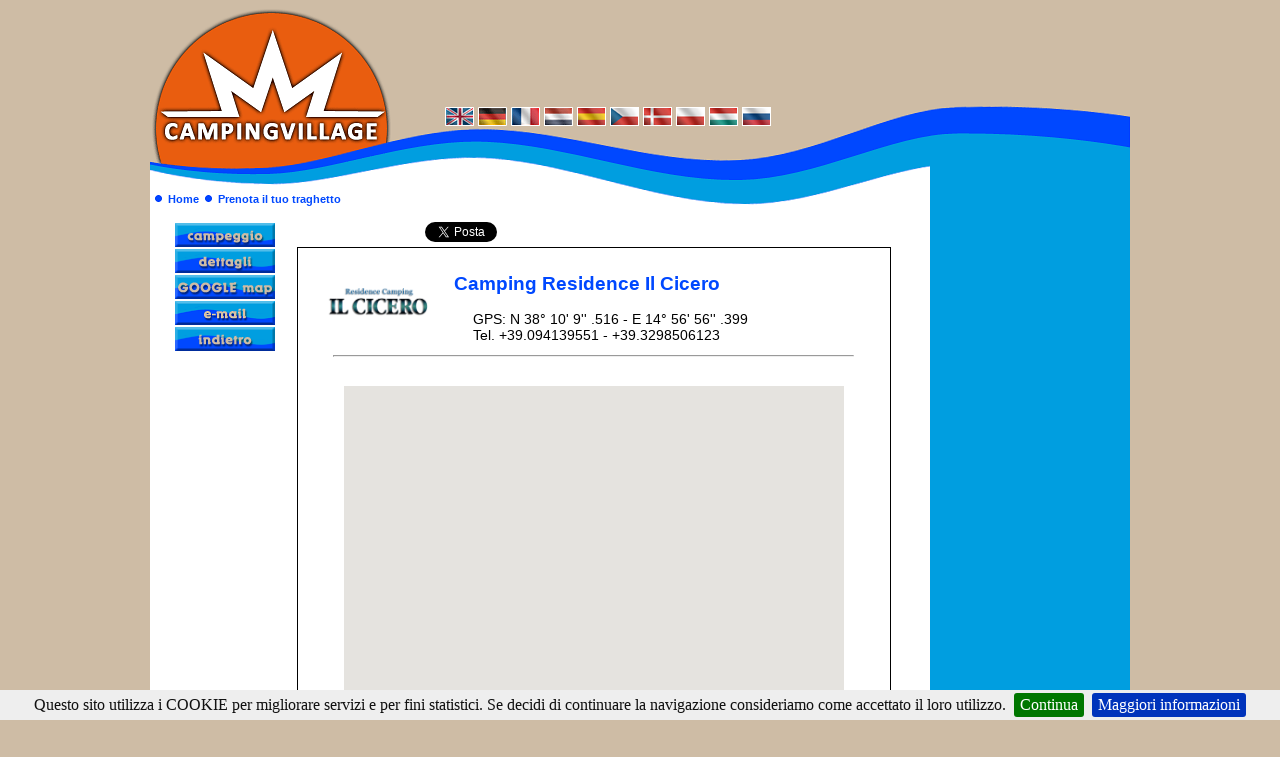

--- FILE ---
content_type: text/html; charset=utf-8
request_url: https://www.campingvillage.com/it/sicilia/cicero/mappa.aspx
body_size: 5055
content:
<!DOCTYPE html PUBLIC "-//W3C//DTD XHTML 1.0 Transitional//EN" "http://www.w3.org/TR/xhtml1/DTD/xhtml1-transitional.dtd">

<html xmlns="http://www.w3.org/1999/xhtml"
      xmlns:og="http://ogp.me/ns#"
      xmlns:fb="http://www.facebook.com/2008/fbml">
<head id="ctl00_uxTagHead"><link id="ctl00_uxLogoMaster" rel="image_src" href="http://partner.camping.it/italy/sicilia/cicero/logo.fpng" /><meta http-equiv="Content-Type" content="text/html; charset=utf-8" /><meta http-equiv="Content-Language" content="it" />
<meta property="og:type" content="website" />
<meta property="og:title" content="Villaggio -  Camping Residence Il Cicero"></meta><meta property="og:description" content="San Giorgio di Gioiosa Marea è il lembo di spiaggia della Sicilia più vicino allo splendido arcipelago delle isole Eolie...."></meta><meta property="og:image" content="https://www.camping.it/italy/sicilia/cicero/logo.fpng"></meta>
    
<meta property="fb:admins" content="1372167465,100002289722862" />
<meta property="fb:page_id" content="119602851447139" />
<meta property="og:site_name" content="campingvillage.com" />
<meta property="fb:app_id" content="189841661057781" />
    
<meta property="og:url" content="https://www.campingvillage.com/it/sicilia/cicero/"></meta>
    <script src="/_scriptJS/jquery-1.3.2.js" type="text/javascript"></script>
<title>
	Villaggio -  Camping Residence Il Cicero
</title>
    <link href="../../../_styles/newStyleMappaGoogle.css" rel="stylesheet" />
<link rel="stylesheet" type="text/css" href="../../../_styles/stile.css" /><script type="text/javascript" src="/_scriptJs/Encoder.js"></script><meta name="title" content="Villaggio -  Camping Residence Il Cicero" /><meta name="description" content="San Giorgio di Gioiosa Marea è il lembo di spiaggia della Sicilia più vicino allo splendido arcipelago delle isole Eolie...." /><meta name="keywords" content="Camping Residence Il Cicero, campeggi Messina, campeggi Gioiosa Marea, campeggi Sicilia, campeggi San Giorgio" /><link rel="stylesheet" type="text/css" href="https://www.genial.it/privacy/_styles/jquery.cookiebar.css" /></head>
<body id="ctl00_uxBody">
<form name="aspnetForm" method="post" action="./mappa.aspx?progressivocampeggio=1887" onkeypress="javascript:return WebForm_FireDefaultButton(event, 'uxCalcolaPercorso')" id="aspnetForm">
<div>
<input type="hidden" name="__EVENTTARGET" id="__EVENTTARGET" value="" />
<input type="hidden" name="__EVENTARGUMENT" id="__EVENTARGUMENT" value="" />
<input type="hidden" name="__VIEWSTATE" id="__VIEWSTATE" value="vA2t8lLLlZ0hFUMDbpMgfjo6XB/oZqVvg/JP+0ir2BUHEXPkDnb+RTrXYT9t0DA/KPZddawQMoUSJ4imvJIr0U65I22GzyULRxMQ8X+wXlA=" />
</div>

<script type="text/javascript">
//<![CDATA[
var theForm = document.forms['aspnetForm'];
if (!theForm) {
    theForm = document.aspnetForm;
}
function __doPostBack(eventTarget, eventArgument) {
    if (!theForm.onsubmit || (theForm.onsubmit() != false)) {
        theForm.__EVENTTARGET.value = eventTarget;
        theForm.__EVENTARGUMENT.value = eventArgument;
        theForm.submit();
    }
}
//]]>
</script>


<script src="/WebResource.axd?d=KdtDcSAIuBGYaGnB0B27OU26wLLrMrt6_xXs0fdBm1_FSbnc0-VVtBs3KrCPrqc-iEJpqFP2hVoRrmTUXRQskdmL4VWfezfYCKblxAImzpk1&amp;t=638563343773552689" type="text/javascript"></script>


<script src="//maps.googleapis.com/maps/api/js?v=3.34&amp;key=AIzaSyDH5oD6CvtYL6FSiG3iKf3tfJlQgYsni0s" type="text/javascript"></script>
<script type="text/javascript">
//<![CDATA[
var contenutoFinestrella = Encoder.htmlDecode('&lt;table style=&#39;font-family:arial; font-size:14px; width:310px&#39;&gt;&lt;tr&gt;&lt;td&gt;&lt;img style=&#39;max-width: 100px;max-height: 100px;&#39; src=&#39;https://www.camping.it/img-camping/sicilia/cicero/logo/logo.png&#39; /&gt;&lt;/td&gt;&lt;td style=&#39;width: 250px;&#39;&gt;Camping Residence Il Cicero&lt;br&gt;Via Pola, 98 - 98063 San Giorgio, Gioiosa Marea (ME)&lt;/td&gt;&lt;/tr&gt;&lt;/table&gt;');//]]>
</script>

<div>

	<input type="hidden" name="__VIEWSTATEGENERATOR" id="__VIEWSTATEGENERATOR" value="9A5B4D7C" />
	<input type="hidden" name="__VIEWSTATEENCRYPTED" id="__VIEWSTATEENCRYPTED" value="" />
	<input type="hidden" name="__EVENTVALIDATION" id="__EVENTVALIDATION" value="3FjqPbA5jtkl0TZcL5qr+mQBshTl++q26+fU7qqKhu+iSOXkC/04c/LG2exJFoXTcFioDUP9MC5aSJF4aVHbgv1AG7Tz6hVqGGuM2TWMW4+6cjx53xuNTSfnJd+idyeQC24qeJ7Jd4HxlrkmjazOXQ==" />
</div>

    <script src="/_scriptJS/ApriImmagineNew.js" type="text/javascript"></script>
    <script src="/_scriptJS/ApriPaginaNew.js" type="text/javascript"></script>


    
	<table cellpadding="0" cellspacing="0" style="width: 980px" align="center">
        <tr>
            <td>
                
            </td>
        </tr>
		<tr>
			<td style="width: 100%;">
			<table cellpadding="0" cellspacing="0" style="width: 980px">
				<tr>
					<td style="width: 240px">
					<a id="ctl00_uxLogosopra" href="../../../it/default.aspx"><img src="../../../image/logosopra.gif" alt="Camping Village" height="103" style="border-width:0" width="240" title="Home Page" /></a></td>
					<td style="width: 740px; text-align: center;">
					

<script type="text/javascript"><!--
google_ad_client = "pub-2939398765538723";
/* 728x90, creato 22/04/09 */
google_ad_slot = "2401523220";
google_ad_width = 728;
google_ad_height = 90;
//-->
</script>
<script type="text/javascript"
src="https://pagead2.googlesyndication.com/pagead/show_ads.js">
</script>



					</td>
				</tr>
			</table>
			</td>
		</tr>
		<tr>
			<td style="width: 100%;">
			<table cellpadding="0" cellspacing="0" style="width: 980px">
				<tr>
					<td style="width: 240px">
					<a id="ctl00_uxLogosotto" href="../../../it/default.aspx"><img src="../../../image/logosotto.gif" alt="Camping Village" height="59" style="border-width:0" width="240" title="Home Page" /></a></td>
					<td style="width: 740px; text-align: left; height: 59px;" class="FondoIntestazione" valign="top">
									
                        
<table style="width: 60%" cellpadding="2">
	<tr>
		<td style="text-align: center; width: 100%">
		    
            <a id="ctl00_uxBandiere_uxBandierine_uxInglese" title="english" href="/en/sicilia/cicero/mappa.aspx"><img src="../../../image/english.gif" id="ctl00_uxBandiere_uxBandierine_Img1" alt="English" height="19" style="border-width:0" width="29" /></a>
		    <a id="ctl00_uxBandiere_uxBandierine_uxTedesco" title="deutsch" href="/de/sicilia/cicero/mappa.aspx"><img src="../../../image/germany.gif" id="ctl00_uxBandiere_uxBandierine_Img2" alt="Deutsch" height="19" style="border-width:0" width="29" /></a>
		    <a id="ctl00_uxBandiere_uxBandierine_uxFrancese" title="français" href="/fr/sicilia/cicero/mappa.aspx"><img src="../../../image/france.gif" id="ctl00_uxBandiere_uxBandierine_Img3" alt="Français" height="19" style="border-width:0" width="29" /></a>
		    <a id="ctl00_uxBandiere_uxBandierine_uxOlandese" title="nederlands" href="/nl/sicilia/cicero/mappa.aspx"><img src="../../../image/holland.gif" id="ctl00_uxBandiere_uxBandierine_Img4" alt="Holland" height="19" style="border-width:0" width="29" /></a>
            <a id="ctl00_uxBandiere_uxBandierine_uxSpagnolo" title="español" href="/es/sicilia/cicero/mappa.aspx"><img src="../../../image/spain.gif" id="ctl00_uxBandiere_uxBandierine_Img5" alt="Spain" height="19" style="border-width:0" width="29" /></a>
            <a id="ctl00_uxBandiere_uxBandierine_uxCeco" title="czech" href="/cs/sicilia/cicero/mappa.aspx"><img src="../../../image/czech.gif" id="ctl00_uxBandiere_uxBandierine_Img7" alt="Ceco" height="19" style="border-width:0" width="29" /></a>
            <a id="ctl00_uxBandiere_uxBandierine_uxDanese" title="danish" href="/da/sicilia/cicero/mappa.aspx"><img src="../../../image/denmark.gif" id="ctl00_uxBandiere_uxBandierine_Img8" alt="Danese" height="19" style="border-width:0" width="29" /></a>
            <a id="ctl00_uxBandiere_uxBandierine_uxPolacco" title="polish" href="/pl/sicilia/cicero/mappa.aspx"><img src="../../../image/polish.gif" id="ctl00_uxBandiere_uxBandierine_Img9" alt="Polacco" height="19" style="border-width:0" width="29" /></a>
            <a id="ctl00_uxBandiere_uxBandierine_uxUngherese" title="hungary" href="/hu/sicilia/cicero/mappa.aspx"><img src="../../../image/hungary.gif" id="ctl00_uxBandiere_uxBandierine_Img10" alt="Ungherese" height="19" style="border-width:0" width="29" /></a>          
            <a id="ctl00_uxBandiere_uxBandierine_uxRusso" href="/ru" title="russian"><img src="../../../image/russian.gif" id="ctl00_uxBandiere_uxBandierine_Img11" alt="Russo" height="19" style="border-width:0" width="29" /></a>          
            &nbsp;
		</td>
	</tr>
</table>
                        
									
									</td>

				</tr>
			</table>
			</td>
		</tr>
		<tr>
			<td style="width: 100%;">
					<table cellpadding="0" cellspacing="0" style="width: 100%">
						<tr>
							<td style="width: 780px; text-align: center; background-color: #FFFFFF" valign="top">
							<table cellpadding="0" cellspacing="0" style="width: 100%">
								<tr>
									<td style="width: 100%" valign="top">
									<img src="../../../image/chiusuraintestazione.gif" id="ctl00_IMG1" alt="Camping Village" height="25" width="780" /></td>
								</tr>
								<tr>
									<td style="width: 100%; height: 24px; text-align: left;" class="FondoMenu">
									<table style="width: 25%">
										<tr>
											<td style="text-align: center; width: 17%;">
											<img src="../../../image/puntino.gif" alt="Camping Village" height="11" width="11" /></td>
											<td style="text-align: center; width: 17%; white-space: nowrap;">
											<a href="../../../it/default.aspx" class="Menu" title="Home Page">Home</a></td>
											<td style="text-align: center; width: 16%">
											<img src="../../../image/puntino.gif" alt="Camping Village" height="11" width="11" /></td>
											<td style="text-align: center; width: 17%; white-space: nowrap;">
											<a id="ctl00_uxTraghetti" class="Menu" href="../../../it/traghetti.aspx">Prenota il tuo traghetto</a></td>
											<td style="text-align: center; width: 16%">
											</td>
											<td style="text-align: center; width: 17%; white-space: nowrap;">
											    
											</td>
										    
                                        </tr>
									</table>
									</td>
								</tr>
								
								<tr>
									<td style="width: 100%">
									<table cellpadding="2" style="width: 100%">
										<tr>
											<td>
								
											

											
											</td>
										</tr>
									</table>
									</td>
								</tr>
                                <tr>
                                    <td>
                                    
                                        
                                </td>
                                </tr>
								<tr>
                                
									<td style="width: 100%">
									
	<table border="0" cellpadding="0" cellspacing="0">
        <tr>        
            <td style="width:10px">
               &nbsp; 
            </td>
            <td style="width:740px; vertical-align:top;">
                    <table style="width: 100%">
						<tr>
							<td valign="top" style="width: 130px">
                            
                                                        
                            

<table align="center" cellspacing="2"  border="0" style="border-width:0px;border-collapse: collapse; border-color:#FFFFFF;">


    	<tr>
	    	<td class="PulsanteMenuCampeggio" style="text-align: center">
		            <a id="ctl00_UxContenuti_uxMenu_uxRepeaterBandierine_ctl00_uxHyperLinkBandierina" href="/it/sicilia/cicero/"><img id="ctl00_UxContenuti_uxMenu_uxRepeaterBandierine_ctl00_uxImgMenu" src="../../../image/tasto_campeggio.gif" alt="Campeggio" style="border-width:0px;" /></a>
            </td>
	    </tr>
    
    	<tr>
	    	<td class="PulsanteMenuCampeggio" style="text-align: center">
		            <a id="ctl00_UxContenuti_uxMenu_uxRepeaterBandierine_ctl01_uxHyperLinkBandierina" href="/it/sicilia/cicero/dettagli.aspx"><img id="ctl00_UxContenuti_uxMenu_uxRepeaterBandierine_ctl01_uxImgMenu" src="../../../image/tasto_dettagli.gif" alt="Dettagli" style="border-width:0px;" /></a>
            </td>
	    </tr>
    
    	<tr>
	    	<td class="PulsanteMenuCampeggio" style="text-align: center">
		            <a id="ctl00_UxContenuti_uxMenu_uxRepeaterBandierine_ctl02_uxHyperLinkBandierina" href="/it/sicilia/cicero/mappa.aspx"><img id="ctl00_UxContenuti_uxMenu_uxRepeaterBandierine_ctl02_uxImgMenu" src="../../../image/google_map.gif" alt="Mappa" style="border-width:0px;" /></a>
            </td>
	    </tr>
    
    	<tr>
	    	<td class="PulsanteMenuCampeggio" style="text-align: center">
		            <a id="ctl00_UxContenuti_uxMenu_uxRepeaterBandierine_ctl03_uxHyperLinkBandierina" href="/it/sicilia/cicero/contatta.aspx"><img id="ctl00_UxContenuti_uxMenu_uxRepeaterBandierine_ctl03_uxImgMenu" src="../../../image/tasto_email.gif" alt="Email" style="border-width:0px;" /></a>
            </td>
	    </tr>
    
</table>


<table align="center" cellspacing="2"  border="0" style="border-width:0px;border-collapse: collapse; border-color:#FFFFFF;">
    
</table>
							
							
							
							<table align="center" cellpadding="1" cellspacing="0">
							<tr>
                                <td style="text-align:center"><a id="ctl00_UxContenuti_uxIndietro" class="pulsanteIndietro" href="../../sicilia/"><img alt="back" src="../../image/tasto_indietro.gif" style="border-width:0 " /></a></td>
                            </tr>
                            </table>

                              
							</td>
							
							<td style="width: 610px; vertical-align:top; text-align:left">
                            
<script type ="text/javascript">
               
    document.write(unescape("%3C"));
    document.write("iframe src=\"/sh.aspx?locale=it_IT&amp;urlpaginafb=http%3a%2f%2fwww.campingvillage.com%2fit%2fsicilia%2fcicero%2f&amp;urlpaginafb=&amp;title=Villaggio -  Camping Residence Il Cicero\" scrolling=\"no\" frameborder=\"0\" style=\"border:none; overflow:hidden; width:400px; height:25px;\" allowTransparency=\"true\"");
    document.write(unescape("%3E") + unescape("%3C") + "/iframe" + unescape("%3E"));

</script> 


							    <table style="width: 594px; border-collapse: collapse; height: 240px; border: 1px solid #000000; background-color: #FFFFFF" align="center" cellpadding="8">
							        <tr>

							            <td style="width: 610px; vertical-align:top; text-align:center">
                                            
							                
<table style="width: 100%; border-collapse: collapse;">
	<tr>
		<td style="width: 25%; height: 87px;">
		    <img id="ctl00_UxContenuti_uxLogoIndirizzo_uxLogoCamping" title="Camping Residence Il Cicero" src="https://www.camping.it/img-camping/sicilia/cicero/logo/logo.png" alt="Logo" style="border-width:0px;    max-width: 100px;max-height: 100px" />
		</td>
		<td style="width: 75%; text-align: left; height: 87px;">
		<table style="width: 100%">
			<tr>
				<td colspan="2">
				    <h1 id="ctl00_UxContenuti_uxLogoIndirizzo_uxH1NomeCampeggio" class="schedaCampeggio-NomeCampeggio">
                    <span id="ctl00_UxContenuti_uxLogoIndirizzo_uxNomeCamping">Camping Residence Il Cicero</span>
                    </h1>
				</td>
			</tr>
			<tr>
				<td style="width: 15px" >
				&nbsp;</td>
				<td><span class="SchedaIndirizzo" />
                    GPS: N 38&#176; 10&#39; 9&#39;&#39; .516 - E 14&#176; 56&#39; 56&#39;&#39; .399<br />Tel. +39.094139551 - +39.3298506123
                 </td>
			</tr>
		</table>
		</td>
	</tr>
</table>
											<hr style="width:90%" />
											<br />
											<table align="center">
											<tr>
											<td>
<script type="text/javascript">
    // parametri da impostare
    var indicazioniStradali = 'Indicazioni stradali';
    var indirizzoPartenza = 'Indirizzo partenza';
    var titoloPuntiDiInteresse = 'Punto di interesse';

    var localitaNonTrovata = 'Località non trovata';

    var coordinateStruttura = new google.maps.LatLng(38.16931, 14.949);
    var nomeCompleto = 'Camping Residence Il Cicero';
    var cartella = 'sicilia/cicero';
    var indirizzo = 'Via Pola, 98 - 98063 San Giorgio, Gioiosa Marea (ME)';
    var citta = '';
   
    var stampaMappa = false;

</script>
<script src="/_scriptJs/GoogleMapInfoWindow.js?v=1" type="text/javascript"></script>
<script src="/_scriptJs/GoogleMap.js?v=1" type="text/javascript"></script>
<table cellspacing="0" cellpadding="0" id="outerTable" style="width: 500px" align="center">
	<tr>
		<td valign="top" id="mapCell" >
            <div style="width:100%; height:600px; position:relative; float:left;">
                <div id="mapcanvas" style="width:100%; height:600px;"></div>
                <div id="overlayMap" style="width:100px; height:100px; position:absolute; bottom: 0; left: 0; border-top: 3px solid #fff; border-left: 3px solid #fff"></div>
            </div>
		</td>
	</tr>
    <tr>
        <td valign="top" style="text-align: center">
            <br />
					<table class="SommarioPercorso" cellspacing="0" cellpadding="0" id="directionsFormTable" style="width:100%; height: 125px;">
                        <tr>
                            <td colspan="2" style="height: 40px">
                                <span id="ctl00_UxContenuti_uxTitolo" style="font-size:Larger;font-weight:bold;">Calcola Percorso</span></td>
                        </tr>
						<tr>
							<td style="width: 180px">
                                <span id="Partenza" class="SchedaIndirizzo">Indirizzo di Partenza ad es. "via albricci, 1 milano"</span></td>
							<td style="text-align: center">
								<input id="uxInputPartenza" value="" style="width: 299px" /></td>
						</tr>
						<tr>
							<td style="width: 180px; height: 80px;">
                                <span id="ctl00_UxContenuti_uxArrivo" class="SchedaIndirizzo">Indirizzo di Arrivo</span></td>
							<td style="text-align: center; height: 80px;">
								<span id="driveTo" ><b>Camping Residence Il Cicero</b><br />Via Pola, 98 - 98063 San Giorgio, Gioiosa Marea (ME)</span></td>
						</tr>
						<tr>
							<td colspan="2" align="center" style="height: 40px">
    							<input type="submit" name="ctl00$UxContenuti$uxCalcolaPercorso" value="Calcola" onclick="GoogleMap.CalculateRoute(); try{ document.getElementById(&#39;PuntiDiInteresse&#39;).style.display = &#39;none&#39;; } catch(e){ } return false;" id="uxCalcolaPercorso" style="width:160px;" />
							</td>
						</tr>
					</table>
        </td>
    </tr>
    <tr>
        <td valign="top">
        			<div id="infoContainer">
				<div id="Indicazioni" style="text-align: left;"></div>
			</div>

        </td>
    </tr>
</table>

<div id="loadingMessage" style="display:none; left: 78px; top: 57px;" class="Caricamento"><img src="/image/loading.gif" alt="load" /></div>


											
                                            </td>
                                            </tr>
                                            </table>
                                        </td>
   							       	</tr>
                                </table>
							</td>
						</tr>
					</table>

                </td>
         
            <td style="width:10px">
                &nbsp;
            </td>
        </tr>
    </table>


									</td>
								</tr>
							</table>
							</td>
							<td style="text-align: center; width: 200px; background-color: #009EE0" valign="top">
							<table cellpadding="3" cellspacing="3" style="width: 100%">
								<tr>
									<td style="width: 100%">
									

<script type="text/javascript"><!--
google_ad_client = "pub-2939398765538723";
/* 160x600, creato 22/04/09 */
google_ad_slot = "1526931941";
google_ad_width = 160;
google_ad_height = 600;
//-->
</script>
<script type="text/javascript"
src="https://pagead2.googlesyndication.com/pagead/show_ads.js">
</script>


</td>
								</tr>
							</table>
							</td>
						</tr>
					</table>
			</td>
		</tr>
		<tr>
			<td style="width: 100%;">
			<table cellpadding="0" cellspacing="0" style="width: 980px; height: 101px">
				<tr>
					<td style="width: 780px; text-align: left;" class="FondoChiusura" valign="top">
					    &nbsp;</td>
					<td style="width: 200px">
					<img src="../../../image/chiusura.gif" id="ctl00_IMG3" alt="Camping Village" height="101" width="200" /></td>
				</tr>
			</table>
			</td>
		</tr>
		
		<tr>                                                                
			<td class="style1" style="text-align: left"><div style="text-align:right" ><a id="ctl00_uxErrore" href="../../../it/segnalaerrore.aspx" style="color:#14446C;font-family:Arial,Verdana;font-size:13px;text-decoration:none;">- Segnala Errore -</a></div>		     
             <a href="https://www.genial.it" class="Developed" target ="genial" title="Genial s.r.l." style="text-align: left; width: 100%;">
                    Developed by GeniaL S.r.l.<br />Copyright (1996-2026) Genial S.r.l. <br />
                P.Iva 00980800676</a></td>
            
                          
		</tr>
		<tr>
		<td style="text-align: left;">
			 <a href="https://validator.w3.org/check?uri=referer"><img src="https://www.w3.org/Icons/valid-xhtml10" alt="Valid XHTML 1.0 Transitional" height="31" width="88" style="float: right; border-width: 0px;" /></a></td>
		</tr>
	</table>

    <div id="ctl00_uxStatisticheGoogle_uxStatisticheGoogle">
	
<!-- Google tag (gtag.js) -->
<script async src="https://www.googletagmanager.com/gtag/js?id=G-J3GKM1S52D"></script>
<script>
window.dataLayer = window.dataLayer || [];
function gtag(){dataLayer.push(arguments);}
gtag('js', new Date());

gtag('config', 'G-J3GKM1S52D');
</script>


</div>

    
<script src="https://www.genial.it/privacy/_scriptjs/jquery.cookiebargenial.js?lingua=it"></script>
<script type="text/javascript" >
    $(document).ready(function () {
        $.cookieBar({
            message: messaggio,
            acceptText: continua,
            policyText: maggioriInformazioni,
            fixed: true,
            bottom: true,
            policyButton: true,
            append: true,
            policyURL: '/it/privacy.html',
            target: 'privacy'
        });
    });
</script>
</form>

</body>

</html>


--- FILE ---
content_type: text/html; charset=utf-8
request_url: https://www.campingvillage.com/sh.aspx?locale=it_IT&urlpaginafb=http%3a%2f%2fwww.campingvillage.com%2fit%2fsicilia%2fcicero%2f&urlpaginafb=&title=Villaggio%20-%20%20Camping%20Residence%20Il%20Cicero
body_size: 643
content:




<!DOCTYPE html PUBLIC "-//W3C//DTD XHTML 1.0 Transitional//EN" "http://www.w3.org/TR/xhtml1/DTD/xhtml1-transitional.dtd">

<html xmlns="http://www.w3.org/1999/xhtml">
<head><title>

</title>
    <style type="text/css">
    body { margin:0 }
    </style>

</head>
<body>
    <form name="form1" method="post" action="./sh.aspx?locale=it_IT&amp;urlpaginafb=http%3a%2f%2fwww.campingvillage.com%2fit%2fsicilia%2fcicero%2f&amp;urlpaginafb=&amp;title=Villaggio+-++Camping+Residence+Il+Cicero" id="form1">
<div>
<input type="hidden" name="__VIEWSTATE" id="__VIEWSTATE" value="Soytp13EphfnfhDxRnrLYQ6RPa2ISwxFamcb03uVbKl7IhPhjHssvwUlZTW8t0gGsoar5RgkMtTsw6VutIam3Jfij1hN8fhmTFxKpsTRpew=" />
</div>

<div>

	<input type="hidden" name="__VIEWSTATEGENERATOR" id="__VIEWSTATEGENERATOR" value="B88E7727" />
	<input type="hidden" name="__VIEWSTATEENCRYPTED" id="__VIEWSTATEENCRYPTED" value="" />
</div>
        <div>
            <div style="float:left">
               <script type ="text/javascript">
               
                    document.write(unescape("%3C"));
                    document.write("iframe src=\"https://www.facebook.com/plugins/like.php?locale=it_IT&amp;href=http://www.campingvillage.com/it/sicilia/cicero/,&amp;layout=button_count&amp;show_faces=true&amp;width=135&amp;action=like&amp;font&amp;colorscheme=light&amp;height=21\" scrolling=\"no\" frameborder=\"0\" style=\"border:none; overflow:hidden; width:135px; height:21px;\" allowTransparency=\"true\"");
                    document.write(unescape("%3E") + unescape("%3C") + "/iframe" + unescape("%3E"));

                </script> 
            </div>
            <div style="float:left">
                <script type ="text/javascript">

                    document.write(unescape("%3C"));
                    document.write('a href="https://twitter.com/share" class="twitter-share-button" data-url=""  data-text="Villaggio -  Camping Residence Il Cicero"  data-count="horizontal" data-via="campingit" data-lang="it"');
                    document.write(unescape("%3E") + "tweet" + unescape("%3C") + "/a" + unescape("%3E"));

                </script> 
             <script type="text/javascript" src="https://platform.twitter.com/widgets.js"></script>
            </div>
        </div>
    </form>
</body>
</html>


--- FILE ---
content_type: text/html; charset=utf-8
request_url: https://www.google.com/recaptcha/api2/aframe
body_size: 265
content:
<!DOCTYPE HTML><html><head><meta http-equiv="content-type" content="text/html; charset=UTF-8"></head><body><script nonce="DcwEHjg58mXmXiEhIy903A">/** Anti-fraud and anti-abuse applications only. See google.com/recaptcha */ try{var clients={'sodar':'https://pagead2.googlesyndication.com/pagead/sodar?'};window.addEventListener("message",function(a){try{if(a.source===window.parent){var b=JSON.parse(a.data);var c=clients[b['id']];if(c){var d=document.createElement('img');d.src=c+b['params']+'&rc='+(localStorage.getItem("rc::a")?sessionStorage.getItem("rc::b"):"");window.document.body.appendChild(d);sessionStorage.setItem("rc::e",parseInt(sessionStorage.getItem("rc::e")||0)+1);localStorage.setItem("rc::h",'1769276692526');}}}catch(b){}});window.parent.postMessage("_grecaptcha_ready", "*");}catch(b){}</script></body></html>

--- FILE ---
content_type: text/css
request_url: https://www.campingvillage.com/_styles/newStyleMappaGoogle.css
body_size: 384
content:
.Indicazioni { font-family:Arial; font-size:12px; }
.PartenzaIndicazioni { background-color: #b5eab9; padding:5px; font-family:Arial; font-size:12px; cursor:pointer; float:left; }
.PartenzaIndicazioni:hover { background-color: #6dd574; }
.ArrivoIndicazioni { background-color: #aed0ea; padding:5px; font-family:Arial; font-size:12px; cursor:pointer; border-top:1px solid black; float:left;  }
.ArrivoIndicazioni:hover { background-color: #58a2db; }
.IndicazioneMessaggio { font-family:Arial; font-size:12px; margin-top:5px; display:inline-block;     -ms-word-break: break-all;
    word-break: break-all;
 /* Non standard for webkit */
     word-break: break-word;

    -webkit-hyphens: auto;
       -moz-hyphens: auto;
        -ms-hyphens: auto;
            hyphens: auto;
}
.Indicazione { border-top:1px solid black; padding:3px; cursor:pointer; float:left;
                   -ms-word-break: break-all;
    word-break: break-all;
 /* Non standard for webkit */
     word-break: break-word;

    -webkit-hyphens: auto;
       -moz-hyphens: auto;
        -ms-hyphens: auto;
            hyphens: auto;

}
.Indicazione:hover { background-color: #ccc }
.TitoloIndicazioni { font-size:14px; font-weight:bold; }
.Calcola { border: 1px solid #aed0ea; padding:3px}
.TitoloMessaggio { font-family:verdana; font-weight:bold; display:inline-block; margin-right:5px; margin-bottom:3px }
.TestoMappa { font-family:Arial; font-size:14px; }
.VisualizzaMappaIndicazione { color:blue; font-family:arial; cursor:pointer }
.DivMiniMappa { width:200px; border-top:1px solid black; margin-bottom:2px; text-align:right; float:left }

.SommarioPercorso{    font-family:Verdana;    font-size:14px; margin-left:35px; width:700px}
.TastoMinimappa{    cursor:pointer;    color:Blue;    font-family:Verdana;    font-size:14px;}
.MenuSommario{    display:block;}

div#overlayMap a { display: none; }
div#overlayMap span { display: none; }
div#mapcanvas span { display:inline-block;}
div#mapcanvas a {margin-right:110px;  display:inline-block;}


@media print {
    div { clear:both; }
    .BoxContainerDX { display:none }
    .SommarioPercorso { display:none; }
    .VisualizzaMappaIndicazione { display:none }
    .DivMiniMappa { width:700px; margin-bottom: 20px }
}

--- FILE ---
content_type: application/javascript
request_url: https://www.campingvillage.com/_scriptJs/GoogleMap.js?v=1
body_size: 2789
content:

var GoogleMap = {
    map: null,
    mapAerea: null,
    markers: [],
    polyline: [],
    directionService: null
};

var infoPartenza;
var infoIndicazione;
var infoArrivo;


var numeroTotaleStep;
var listaMappePercorso = new Array();


/**
* Shows or hides all marker overlays on the map.
*/
GoogleMap.RemoveMarkers = function () {
    if (GoogleMap.markers) {
        for (i in GoogleMap.markers) {
            GoogleMap.markers[i].setMap(null);
        }
        GoogleMap.markers.length = 0;
    }
};

/**
* Shows or hides the polyline overlay on the map.
*/
GoogleMap.RemovePolyline = function () {
    for (i in GoogleMap.polyline) {
        GoogleMap.polyline[i].setMap(null);
    }
    GoogleMap.polyline.length = 0;
};
/**
* Called only once on initial page load to initialize the map.
*/
GoogleMap.init = function () {

    // crea un' istanza di una nuova mappa V3
    GoogleMap.map = new google.maps.Map(document.getElementById("mapcanvas"), {
        zoom: 10,
        center: coordinateStruttura,
        mapTypeId: google.maps.MapTypeId.ROADMAP,
        scrollwheel: false,
        navigationControl: true
    });

    // mini mappa
    var overlayMap = new google.maps.Map(
        document.getElementById('overlayMap'), {
            zoom: 6,
            center: coordinateStruttura,
            mapTypeId: google.maps.MapTypeId.ROADMAP, // Always show roadmap
            disableDefaultUI: true, // Turn off the controls
            scrollwheel: false,
            disableDoubleClickZoom: true
        });

    google.maps.event.addListener(GoogleMap.map, 'zoom_changed', function () {
        var newZoom = Math.max(GoogleMap.map.getZoom() - 4, 0);
        if (overlayMap.getZoom() != newZoom) overlayMap.setZoom(newZoom);
    });

    // associo minimappa alla mappa grande
    overlayMap.bindTo('center', GoogleMap.map, 'center');

    GoogleMap.directionService = new google.maps.DirectionsService();



    // icona struttura
    var marker = new google.maps.Marker({
        position: coordinateStruttura,
        map: GoogleMap.map,
        icon: "https://www.camping.it/componenti/mappagoogle/image/iconamappagoogle.png"
    });


    infoArrivo = new InfoBubble({
        maxWidth: 450,
        borderRadius: 0,
        borderColor: "#888",
        minHeight: 150
    });

    infoArrivo.addTab("<span class=TitoloMessaggio>" + nomeCompleto + "</span>", contenutoFinestrella);

    google.maps.event.addListener(marker, 'click', function () {
        ChiudiMessaggi();

        infoArrivo.open(GoogleMap.map, marker);

    });

    if (stampaMappa) {
        GoogleMap.CalculateRoute();
    }
};

function ChiudiMessaggi() {
    try { infoIndicazione.close(); } catch (e) { }
    try { infoPartenza.close(); } catch (e) { }
    try { infoArrivo.close(); } catch (e) { }
}

function VisualizzaMessaggio(latitudine, longitudine, messaggio, titolo) {
    
    ChiudiMessaggi();

    infoIndicazione = new InfoBubble({
        position: new google.maps.LatLng(latitudine, longitudine),
        map: GoogleMap.map,
        maxWidth: 450,
        borderRadius: 0,
        borderColor: "#888",
        minHeight: 50
    });


    if (messaggio == contenutoFinestrella) {
        infoIndicazione.addTab("<span class=TitoloMessaggio>" + nomeCompleto + "</span>", contenutoFinestrella);
    }
    else {
        messaggio = "<span class=IndicazioneMessaggio>" + messaggio + "</span>";
        infoIndicazione.addTab("<span class=TitoloMessaggio>" + titolo + "</span>", messaggio);
    }

    infoIndicazione.open();

    GoogleMap.map.setCenter(new google.maps.LatLng(latitudine, longitudine));

    GoogleMap.map.setZoom(14);

    window.scroll(0, GetTopLeft(document.getElementById("mapcanvas")).Top - 200);
    
}

function GetTopLeft(elm) {

    var x, y = 0;

    //set x to elm’s offsetLeft
    x = elm.offsetLeft;

    //set y to elm’s offsetTop
    y = elm.offsetTop;

    //set elm to its offsetParent
    elm = elm.offsetParent;

    //use while loop to check if elm is null
    // if not then add current elm’s offsetLeft to x
    //offsetTop to y and set elm to its offsetParent

    while (elm != null) {

        x = parseInt(x) + parseInt(elm.offsetLeft);
        y = parseInt(y) + parseInt(elm.offsetTop);
        elm = elm.offsetParent;
    }

    //here is interesting thing
    //it return Object with two properties
    //Top and Left

    return { Top: y, Left: x };

}

function addMarker(location, testoFinestra) {
    marker = new google.maps.Marker({
        position: location,
        map: GoogleMap.map,
        icon: "/componenti/mappagoogle/image/partenza.gif"
    });

    // finestrella struttura            
    infoPartenza = new InfoBubble({ 
        content: testoFinestra,
        borderRadius: 0,
        borderColor: "#888"
    });

    google.maps.event.addListener(marker, 'click', function () {
        ChiudiMessaggi();
        infoPartenza.open(GoogleMap.map, marker);
    });

    GoogleMap.markers.push(marker);
}


GoogleMap.CalculateRoute = function () {

    ChiudiMessaggi();
    GoogleMap.RemovePolyline();
    GoogleMap.RemoveMarkers();
    document.getElementById("Indicazioni").innerHTML = "";
    // Retrieve the start and end locations and create
    // a DirectionsRequest using WALKING directions.

    var start = document.getElementById("uxInputPartenza").value;

    var request = {
        origin: start,
        destination: coordinateStruttura,
        travelMode: google.maps.DirectionsTravelMode.DRIVING
    };

    GoogleMap.directionService.route(request, function (response, status) {
        if (status == google.maps.DirectionsStatus.OK) {
            showSteps(response);
        } else {
            document.getElementById("Indicazioni").innerHTML = "<span style=\"text-align:center; color:red;\">" + localitaNonTrovata + "</span>";
        }
    });
};

function showSteps(directionResult) {

    var indicazioniPercorso = "";
    var myRoute = directionResult.routes[0].legs[0];
    var centro;

    //            \
    // primo caso  \
    //              \
    if (myRoute.start_location.lat() > myRoute.end_location.lat() && myRoute.start_location.lng() < myRoute.end_location.lng()) {
        centro = new google.maps.LatLngBounds(myRoute.start_location, myRoute.end_location);
    }

    if (myRoute.start_location.lat() < myRoute.end_location.lat() && myRoute.start_location.lng() > myRoute.end_location.lng()) {
        centro = new google.maps.LatLngBounds(myRoute.end_location, myRoute.start_location);
    }
    //               /
    // secondo caso /
    //             /
    if (myRoute.start_location.lat() > myRoute.end_location.lat() && myRoute.start_location.lng() > myRoute.end_location.lng()) {
        centro = new google.maps.LatLngBounds(myRoute.end_location, myRoute.start_location);
    }

    if (myRoute.start_location.lat() < myRoute.end_location.lat() && myRoute.start_location.lng() < myRoute.end_location.lng()) {
        centro = new google.maps.LatLngBounds(myRoute.start_location, myRoute.end_location);
    }
    addMarker(myRoute.start_location, myRoute.start_address);
    GoogleMap.map.fitBounds(centro);

    var styleDivPartenzaArrivo = " style='width: 100%' ";

    var messaggioClick = "";

    // indicazioni iniziali
    if (!stampaMappa) {
        messaggioClick = ' onclick="VisualizzaMessaggio(\'' + myRoute.start_location.lat() + '\',\'' + myRoute.start_location.lng() + '\',\'' + myRoute.start_address + '\',\'' + indirizzoPartenza + '\')" ';
    }

    indicazioniPercorso += '<div class="PartenzaIndicazioni"' + styleDivPartenzaArrivo + messaggioClick + '><span class="TitoloIndicazioni">' + myRoute.start_address + '</span><br /> ' + myRoute.duration.text + ', ' + myRoute.distance.text + '</div>';

    if (stampaMappa) {
        var divVisualizzaMappe = document.getElementById("DivTasti");
        divVisualizzaMappe.innerHTML = '<table cellspacing="0" cellpadding="2" width="100%">' +
                        '<tr><td style="text-align:center; background-color:#dddddd"><table class="MenuSommario" cellpadding="2" cellspacing="3" align="right"><tr><td style=" background-color:white; border: 1px solid #bbbbbb"><a onclick="javascript:VisualizzaTutteLeMappe()" class="TastoMinimappa">' + TastoVisualizzaTutteMappe + '</a></td>' +
	                    '<td style=" background-color:white; border: 1px solid #bbbbbb"><a onclick="javascript:NascondiTutteMinimappe()" class="TastoMinimappa">' + TastoNascondiTutteMappe + '</a></td>' +
	                    '<td style=" background-color:white; border: 1px solid #bbbbbb"><a onclick="javascript:Stampa()" class="TastoMinimappa">' + TastoStampa + '</a></td></tr></table></td></tr>' +
                        '</table>';
    }

    numeroTotaleStep = myRoute.steps.length;

    for (var i = 0; i < myRoute.steps.length; i++) {

        var messaggioIndicazzione = myRoute.steps[i].instructions.replace(/'/g, "\\'");
        var tastoMappa = "";
        var styleDivIndicazione = " style='width:100%' ";

        messaggioClick = ' onclick="VisualizzaMessaggio(\'' + myRoute.steps[i].start_location.lat() + '\',\'' + myRoute.steps[i].start_location.lng() + '\',\'' + messaggioIndicazzione.replace(/'/g, "&apos;").replace(/"/g, "&quot;") + '\',\'' + indicazioniStradali + '\')" ';

        messaggioIndicazzione = messaggioIndicazzione.replace(/"/g, "\\'");
        
        var distanza = parseFloat(myRoute.steps[i].distance.value);
        var distanzaStr = "";

        if (distanza > 1000)
        {
            distanzaStr = Math.round(distanza / 1000) + " km";
        }
        else if(distanza > 10)
        {
            distanza = Math.round(distanza / 10) * 10;

            distanzaStr = distanza + " m";
        } else {
            distanzaStr = distanza + " m";
        }

        indicazioniPercorso += '<div class="Indicazione"' + styleDivIndicazione + messaggioClick + '><span style="float:left;width: 100%; class="Indicazioni"> - ' + myRoute.steps[i].instructions + '</span><span style="width:50px; float:left; text-align:right">' + distanzaStr + '</span></div>' + tastoMappa;

        var polyline = new google.maps.Polyline({
            path: myRoute.steps[i].path,
            strokeColor: "#1b3bff",
            strokeOpacity: 1.0,
            strokeWeight: 3
        });

        polyline.setMap(GoogleMap.map);
        GoogleMap.polyline.push(polyline);

    }
    
    if (!stampaMappa) {
        messaggioClick = ' onclick="VisualizzaMessaggio(\'' + myRoute.end_location.lat() + '\',\'' + myRoute.end_location.lng() + '\',\'' + contenutoFinestrella.replace(/'/g, "\\'") + '\')"';
    }

    indicazioniPercorso += '<div class="ArrivoIndicazioni" ' + styleDivPartenzaArrivo + messaggioClick + '><span class="TitoloIndicazioni">' + nomeCompleto + '</span><br />' + indirizzo + '</div>';
    document.getElementById("Indicazioni").innerHTML = indicazioniPercorso;
}


function VisualizzaMappa(numero, urlMiniMappa) {
    if (document.getElementById(numero).style.display == "") {
        VisualizzaTutteMinimappe();
        return;
    }
    document.getElementById(numero).style.display = "";
    document.getElementById("Span" + numero).style.display = "none";
    document.getElementById(numero).src = urlMiniMappa + "&numeromappa=" + numero;
}

function VisualizzaTasto(numero) {
    document.getElementById(numero).style.display = "none";
    document.getElementById("Span" + numero).style.display = "";
    document.getElementById(numero).src = "";
}


function NascondiTutteMinimappe() {
    for (var n = 0; n < numeroTotaleStep; n++) {
        VisualizzaTasto(n, listaMappePercorso[n]);
    }
}

var numeroMappaVisualizzazione = -1;

function VisualizzaTutteLeMappe() {
    
    numeroMappaVisualizzazione = -1;

    VisualizzaTutteMinimappe();
}

function VisualizzaTutteMinimappe() {
    //alert(numeroMappaVisualizzazione);
    if (numeroMappaVisualizzazione < (numeroTotaleStep - 1)) {
        //alert(numeroMappaVisualizzazione);
        numeroMappaVisualizzazione++;
        VisualizzaMappa(numeroMappaVisualizzazione, listaMappePercorso[numeroMappaVisualizzazione] + "&ricorsione=true");
        
    }
}

function Stampa() {
    self.print();
}

google.maps.event.addDomListener(window, 'load', GoogleMap.init);

--- FILE ---
content_type: application/javascript; charset=utf-8
request_url: https://www.genial.it/privacy/_scriptjs/jquery.cookiebargenial.js?lingua=it
body_size: 1045
content:
!function (m) { m.cookieBar = function (o, e) { if ("cookies" == o) var i = "cookies"; else if ("set" == o) i = "set"; else i = !1; var c = { message: "We use cookies to track usage and preferences.", acceptButton: !0, acceptText: "I Understand", declineButton: !1, declineText: "Disable Cookies", policyButton: !1, policyText: "Privacy Policy", policyURL: "/privacy-policy/", autoEnable: !0, acceptOnContinue: !1, expireDays: 365, forceShow: !1, effect: "slide", element: "body", append: !1, fixed: !1, bottom: !1, zindex: "", redirect: String(window.location.href), domain: String(window.location.hostname), referrer: String(document.referrer), target: "privacy" }, t = (o = m.extend(c, o), new Date); t.setTime(t.getTime() + 24 * o.expireDays * 60 * 60 * 1e3); var a, n, r = "cb-enabled={value}; expires=" + (t = t.toGMTString()) + "; path=/", d = "", l = document.cookie.split("; "); for (a = 0; a < l.length; a++) "cb-enabled" == (n = l[a].split("="))[0] && (d = n[1]); if ("" == d && "cookies" != i && o.autoEnable && (d = "enabled", document.cookie = r.replace("{value}", "enabled")), o.acceptOnContinue && 0 <= o.referrer.indexOf(o.domain) && -1 == String(window.location.href).indexOf(o.policyURL) && "cookies" != i && "set" != i && "accepted" != d && "declined" != d && (i = "set", e = "accepted"), "cookies" == i) return "enabled" == d || "accepted" == d; if ("set" == i && ("accepted" == e || "declined" == e)) return document.cookie = r.replace("{value}", e), "accepted" == e; var p = o.message.replace("{policy_url}", o.policyURL); if (o.acceptButton) var s = '<a href="" class="cb-enable">' + o.acceptText + "</a>"; else s = ""; if (o.declineButton) var f = '<a href="" class="cb-disable">' + o.declineText + "</a>"; else f = ""; if (o.policyButton) var u = '<a href="' + o.policyURL + '" target="' + o.target + '" class="cb-policy">' + o.policyText + "</a>"; else u = ""; if (o.fixed) if (o.bottom) var b = ' class="fixed bottom"'; else b = ' class="fixed"'; else b = ""; if ("" != o.zindex) var k = ' style="z-index:' + o.zindex + ';"'; else k = ""; (o.forceShow || "enabled" == d || "" == d) && (o.append ? m(o.element).append('<div id="cookie-bar"' + b + k + "><p>" + p + s + f + u + "</p></div>") : m(o.element).prepend('<div id="cookie-bar"' + b + k + "><p>" + p + s + f + u + "</p></div>")), m("#cookie-bar .cb-enable").click(function () { if (document.cookie = r.replace("{value}", "accepted"), "enabled" == d || "accepted" == d) return "slide" == o.effect ? m("#cookie-bar").slideUp(300, function () { m("#cookie-bar").remove() }) : "fade" == o.effect ? m("#cookie-bar").fadeOut(300, function () { m("#cookie-bar").remove() }) : m("#cookie-bar").hide(0, function () { m("#cookie-bar").remove() }), !1; window.location = o.redirect }), m("#cookie-bar .cb-disable").click(function () { var e = new Date; for (e.setTime(e.getTime() - 864e6), e = e.toGMTString(), l = document.cookie.split("; "), a = 0; a < l.length; a++) 0 <= (n = l[a].split("="))[0].indexOf("_") ? document.cookie = n[0] + "=0; expires=" + e + "; domain=" + o.domain.replace("www", "") + "; path=/" : document.cookie = n[0] + "=0; expires=" + e + "; path=/"; if (document.cookie = r.replace("{value}", "declined"), "enabled" != d || "accepted" == d) return "slide" == o.effect ? m("#cookie-bar").slideUp(300, function () { m("#cookie-bar").remove() }) : "fade" == o.effect ? m("#cookie-bar").fadeOut(300, function () { m("#cookie-bar").remove() }) : m("#cookie-bar").hide(0, function () { m("#cookie-bar").remove() }), !1; window.location = o.redirect }) } }(jQuery);
var messaggio = 'Questo sito utilizza i COOKIE per migliorare servizi e per fini statistici. Se decidi di continuare la navigazione consideriamo come accettato il loro utilizzo.'
var continua = 'Continua'
var maggioriInformazioni = 'Maggiori informazioni'